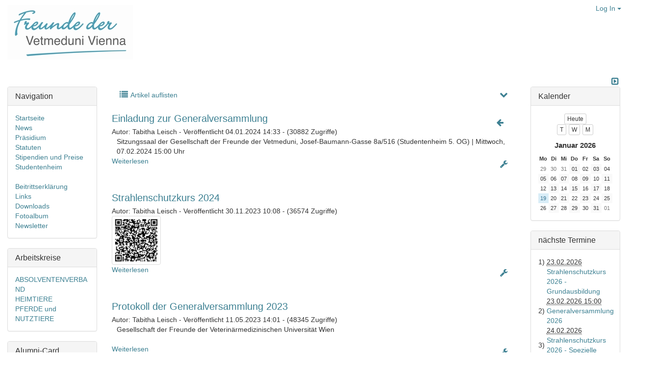

--- FILE ---
content_type: text/html; charset=utf-8
request_url: https://freunde-der-vuw.at/tiki/tiki-view_articles.php?topic=1&offset=10
body_size: 13844
content:
<!DOCTYPE html>
<html lang="de">
<head>
	<!--Latest IE Compatibility-->
<meta http-equiv="X-UA-Compatible" content="IE=Edge">
<meta http-equiv="Content-Type" content="text/html; charset=utf-8">
<meta name="generator" content="Tiki Wiki CMS Groupware - https://tiki.org">

<meta content="http://freunde-der-vuw.at/tiki/" name="twitter:domain"> 

	


	
	<meta name="description" content="Gesellschaft der Freunde der VUW" property="og:description">
	<meta name="twitter:description" content="Gesellschaft der Freunde der VUW">

<meta content="Gesellschaft der Freunde der VUW" property="og:site_name">
<meta content="Gesellschaft der Freunde der VUW" name="twitter:site">



<title>Gesellschaft der Freunde der VUW | View Articles</title>


<meta property="og:title" content="Gesellschaft der Freunde der VUW | View Articles">

<meta name="twitter:title" content="Gesellschaft der Freunde der VUW | View Articles">

			<meta content="website" property="og:type">
	

<meta name="twitter:card" content="summary">

						

	<link rel="alternate" type="application/rss+xml" title='Gesellschaft der Freund der VUW - News' href="tiki-articles_rss.php?ver=5">
	<link rel="alternate" type="application/rss+xml" title='Gesellschaft der Freund der VUW - Termine' href="tiki-calendars_rss.php?ver=5">
<!--[if lt IE 9]>
	<script src="vendor_bundled/vendor/afarkas/html5shiv/dist/html5shiv.min.js" type="text/javascript"></script>
<![endif]-->
		
<link rel="icon" href="themes/default/favicons/favicon-16x16.png" sizes="16x16" type="image/png">
<link rel="stylesheet" href="themes/base_files/css/tiki_base.css" type="text/css">
<link rel="stylesheet" href="vendor_bundled/vendor/fortawesome/font-awesome/css/font-awesome.min.css" type="text/css">
<link rel="stylesheet" href="themes/default/css/default.css" type="text/css">
<link rel="stylesheet" href="lib/openlayers/theme/default/style.css" type="text/css">
<link rel="stylesheet" href="vendor_bundled/vendor/components/jqueryui/themes/flick/jquery-ui.css" type="text/css">
<link rel="stylesheet" href="vendor_bundled/vendor/jquery/jquery-timepicker-addon/dist/jquery-ui-timepicker-addon.css" type="text/css">
<link rel="stylesheet" href="vendor_bundled/vendor/jquery/plugins/colorbox/example1/colorbox.css" type="text/css">
<link rel="stylesheet" href="vendor_bundled/vendor/jquery/plugins/treetable/css/jquery.treetable.css" type="text/css">
<link rel="stylesheet" href="themes/base_files/feature_css/calendar.css" type="text/css" media="screen">
<link rel="stylesheet" href="themes/base_files/feature_css/calendar-print.css" type="text/css" media="print">
<style type="text/css"><!--
/* css 0 */
.ui-autocomplete-loading { background: white url("img/spinner.gif") right center no-repeat; }
-->
</style>
<!--[if IE 8]>
<link rel="stylesheet" href="themes/base_files/feature_css/ie8.css" type="text/css">
<![endif]-->
<!--[if IE 9]>
<link rel="stylesheet" href="themes/base_files/feature_css/ie9.css" type="text/css">
<![endif]-->
	

	<meta name="viewport" content="width=device-width, initial-scale=1.0">
</head>
<body class=" tiki  tiki-view_articles tiki_cms layout_basic de">







	<div id="ajaxLoading">Lade...</div>
<div id="ajaxLoadingBG">&nbsp;</div>
<div id="ajaxDebug"></div>


<div class="container">
	<div class="page-header" id="page-header">
		<div class="content clearfix modules row top_modules" id="top_modules">
	


			<div id="module_10" style=""
				 class="module box-logo">
				<div id="mod-logotop1">
										<div  style="background-color: transparent;"  class="pull-left sitelogo"><a href="./" title="Gesellschaft der Freunde der VUW"><img src="./../tikifiles/img/logo.jpg" alt="Site Logo der Gesellschaft der Freunde der VUW" style="max-width: 100%; height: auto"></a></div>
													
					</div>
</div>







			<div id="module_11" style=""
				 class="module box-login_box">
				<div id="mod-login_boxtop2">
										
									<div class="siteloginbar_popup dropdown btn-group pull-right">
				<button type="button" class="btn btn-link dropdown-toggle" data-toggle="dropdown">
					Log In
					<span class="caret"></span>
				</button>
				<div class="siteloginbar_poppedup dropdown-menu pull-right modal-sm"><div class="panel-body">
							
		<form name="loginbox" class="form" id="loginbox-1" action="https://freunde-der-vuw.at/tiki/tiki-login.php"
				method="post" 
						>
		

								<div class="user form-group clearfix">
						<label for="login-user_1">
																				Benutzername
										:
							</label>
								<input class="form-control" type="text" name="user" id="login-user_1" />
				
					</div>
		<div class="pass form-group clearfix">
			<label for="login-pass_1">Passwort:</label>
			<input onkeypress="capLock(event, this)" type="password" name="pass" class="form-control" id="login-pass_1">
			<div class="divCapson" style="display:none;">
				<span class="icon icon-error fa fa-exclamation-circle fa-fw " style="vertical-align:middle;"  ></span> CapsLock ist aktiviert.
			</div>
		</div>
				<div class="form-group text-center">
			<button class="btn btn-primary button submit" type="submit" name="login">Log In <!--i class="fa fa-arrow-circle-right"></i--></button>
		</div>
					<div >
				<div ><ul class="list-unstyled nav"><li class="pass"><a href="tiki-remind_password.php" title="Klicke hier, wenn Du Dein Passwort vergessen hast">Ich habe mein Passwort vergessen</a></li></ul></div>
			</div>
								
		<input type="hidden" name="stay_in_ssl_mode_present" value="y" />
					<input type="hidden" name="stay_in_ssl_mode" value="y" />
		
				<div class="social-buttons">
								</div>
		</form></div></div></div>
				
													
					</div>
</div>



</div>
		<div class="topbar row" id="topbar">
			<div class="content clearfix modules" id="topbar_modules">
	 

</div>
		</div>
	</div>

	<div class="row row-middle" id="row-middle">
												<div class="col-md-6 text-right side-col-toggle col-md-offset-6">
										<a class='toggle_zone right' title="Toggle right modules" href="#"  ><span class="icon icon-toggle-right fa fa-toggle-right fa-fw "   ></span></a>
				</div>
						<div class="col-md-8 col-md-push-2 col1" id="col1">
								
<div id="tikifeedback">
	</div>

				
				
	<!-- Legacy template, no support for title block -->

				
				
					<div class="t_navbar margin-bottom-md">
													<a class="btn btn-link " data-role="button" data-inline="true"  title="Artikel auflisten" href="/tiki/tiki-list_articles.php"><span class="icon icon-list fa fa-list fa-fw "   ></span> Artikel auflisten</a>
			
																<div class="btn-group pull-right">
								<a class="btn btn-link" data-toggle="dropdown" data-hover="dropdown" href="#">
					<span class="icon icon-menu-extra fa fa-chevron-down fa-fw "   ></span>
				</a>
				<ul class="dropdown-menu dropdown-menu-right">
					<li class="dropdown-title">
						Monitoring
					</li>
					<li class="divider"></li>
					<li>
													<a title="
							"  href="/tiki/tiki-view_articles.php?topic=1&amp;offset=10&amp;watch_event=article_%2A&amp;watch_object=%2A&amp;watch_action=add" ><span class="icon icon-watch fa fa-eye fa-fw "   ></span> Monitor articles</a>
											</li>
					<li>
											</li>
				</ul>
							</div>
		</div>
	
						<article class="clearfix article media media-overflow-visible article0">
						
			<header class="articletitle clearfix">
				<h2>
					<a href="tiki-read_article.php?articleId=134" class="" data-type="article" data-object="134">Einladung zur Generalversammlung</a>
				</h2>
													<span class="titleb">
																					<span class="author">
									Autor: Tabitha Leisch
								</span>
																						-
																										<span class="pubdate">
								Veröffentlicht  04.01.2024 14:33
							</span>
															-
																																<span class="reads">
								(30882 Zugriffe)
							</span>
																	</span><br>
															</header>

			
			<div class="articleheading">
				<div class="media-left">
																																	</div>
				<div class="articleheadingtext media-body">Sitzungssaal der Gesellschaft der Freunde der Vetmeduni, Josef-Baumann-Gasse 8a/516 (Studentenheim 5. OG) | Mittwoch, 07.02.2024 15:00 Uhr<br /></div>
			</div>
					
			<div class="articletrailer">
								<ul class="list-inline pull-left">
											
							<li class="status"> 
								<a href="tiki-read_article.php?articleId=134" class="more">Weiterlesen</a>
							</li>
																												</ul>
													<div class="btn-group actions pull-right dropup">
												<a class="btn btn-link" data-toggle="dropdown" data-hover="dropdown" href="#">
							<span class="icon icon-wrench fa fa-wrench fa-fw "   ></span>
						</a>
						<ul class="dropdown-menu dropdown-menu-right">
							<li class="dropdown-title">
								Actions for Einladung zur Generalversammlung
							</li>
							<li class="divider"></li>
																						<li>
									<a href="tiki-print_article.php?articleId=134">
										<span class="icon icon-print fa fa-print fa-fw "   ></span> Drucken
									</a>
								</li>
																				</ul>
					</div>
							</div>

		</article>
							<article class="clearfix article media media-overflow-visible article1">
						
			<header class="articletitle clearfix">
				<h2>
					<a href="tiki-read_article.php?articleId=133" class="" data-type="article" data-object="133">Strahlenschutzkurs 2024</a>
				</h2>
													<span class="titleb">
																					<span class="author">
									Autor: Tabitha Leisch
								</span>
																						-
																										<span class="pubdate">
								Veröffentlicht  30.11.2023 10:08
							</span>
															-
																																<span class="reads">
								(36574 Zugriffe)
							</span>
																	</span><br>
															</header>

			
			<div class="articleheading">
				<div class="media-left">
																										<a
									href="tiki-read_article.php?articleId=133" 									title="News">
																		<img class="img-thumbnail media-object article-image custom-image"
										alt="News"
										src="article_image.php?image_type=article&amp;id=133&amp;width=100&amp;cache=y"style="max-height:100px;">
								</a>
																						</div>
				<div class="articleheadingtext media-body"></div>
			</div>
					
			<div class="articletrailer">
								<ul class="list-inline pull-left">
											
							<li class="status"> 
								<a href="tiki-read_article.php?articleId=133" class="more">Weiterlesen</a>
							</li>
																												</ul>
													<div class="btn-group actions pull-right dropup">
												<a class="btn btn-link" data-toggle="dropdown" data-hover="dropdown" href="#">
							<span class="icon icon-wrench fa fa-wrench fa-fw "   ></span>
						</a>
						<ul class="dropdown-menu dropdown-menu-right">
							<li class="dropdown-title">
								Actions for Strahlenschutzkurs 2024
							</li>
							<li class="divider"></li>
																						<li>
									<a href="tiki-print_article.php?articleId=133">
										<span class="icon icon-print fa fa-print fa-fw "   ></span> Drucken
									</a>
								</li>
																				</ul>
					</div>
							</div>

		</article>
							<article class="clearfix article media media-overflow-visible article2">
						
			<header class="articletitle clearfix">
				<h2>
					<a href="tiki-read_article.php?articleId=132" class="" data-type="article" data-object="132">Protokoll der Generalversammlung 2023</a>
				</h2>
													<span class="titleb">
																					<span class="author">
									Autor: Tabitha Leisch
								</span>
																						-
																										<span class="pubdate">
								Veröffentlicht  11.05.2023 14:01
							</span>
															-
																																<span class="reads">
								(48345 Zugriffe)
							</span>
																	</span><br>
															</header>

			
			<div class="articleheading">
				<div class="media-left">
																																	</div>
				<div class="articleheadingtext media-body">Gesellschaft der Freunde der Veterinärmedizinischen Universität Wien<br />
<br /></div>
			</div>
					
			<div class="articletrailer">
								<ul class="list-inline pull-left">
											
							<li class="status"> 
								<a href="tiki-read_article.php?articleId=132" class="more">Weiterlesen</a>
							</li>
																												</ul>
													<div class="btn-group actions pull-right dropup">
												<a class="btn btn-link" data-toggle="dropdown" data-hover="dropdown" href="#">
							<span class="icon icon-wrench fa fa-wrench fa-fw "   ></span>
						</a>
						<ul class="dropdown-menu dropdown-menu-right">
							<li class="dropdown-title">
								Actions for Protokoll der Generalversammlung 2023
							</li>
							<li class="divider"></li>
																						<li>
									<a href="tiki-print_article.php?articleId=132">
										<span class="icon icon-print fa fa-print fa-fw "   ></span> Drucken
									</a>
								</li>
																				</ul>
					</div>
							</div>

		</article>
							<article class="clearfix article media media-overflow-visible article3">
						
			<header class="articletitle clearfix">
				<h2>
					<a href="tiki-read_article.php?articleId=131" class="" data-type="article" data-object="131">Hausapotheke</a>
				</h2>
													<span class="titleb">
																					<span class="author">
									Autor: Tabitha Leisch
								</span>
																						-
																										<span class="pubdate">
								Veröffentlicht  09.05.2023 11:32
							</span>
															-
																																<span class="reads">
								(204447 Zugriffe)
							</span>
																	</span><br>
															</header>

			
			<div class="articleheading">
				<div class="media-left">
																																	</div>
				<div class="articleheadingtext media-body">HAPO Weiterbildung 2023<br /></div>
			</div>
					
			<div class="articletrailer">
								<ul class="list-inline pull-left">
											
							<li class="status"> 
								<a href="tiki-read_article.php?articleId=131" class="more">Weiterlesen</a>
							</li>
																												</ul>
													<div class="btn-group actions pull-right dropup">
												<a class="btn btn-link" data-toggle="dropdown" data-hover="dropdown" href="#">
							<span class="icon icon-wrench fa fa-wrench fa-fw "   ></span>
						</a>
						<ul class="dropdown-menu dropdown-menu-right">
							<li class="dropdown-title">
								Actions for Hausapotheke
							</li>
							<li class="divider"></li>
																						<li>
									<a href="tiki-print_article.php?articleId=131">
										<span class="icon icon-print fa fa-print fa-fw "   ></span> Drucken
									</a>
								</li>
																				</ul>
					</div>
							</div>

		</article>
							<article class="clearfix article media media-overflow-visible article4">
						
			<header class="articletitle clearfix">
				<h2>
					<a href="tiki-read_article.php?articleId=130" class="" data-type="article" data-object="130">Einladung Sonderausstellung &quot;LOOK&quot;</a>
				</h2>
													<span class="titleb">
																					<span class="author">
									Autor: Tabitha Leisch
								</span>
																						-
																										<span class="pubdate">
								Veröffentlicht  20.02.2023 15:21
							</span>
															-
																																<span class="reads">
								(65174 Zugriffe)
							</span>
																	</span><br>
															</header>

			
			<div class="articleheading">
				<div class="media-left">
																										<a
									href="tiki-read_article.php?articleId=130" 									title="News">
																		<img class="img-thumbnail media-object article-image custom-image"
										alt="News"
										src="article_image.php?image_type=article&amp;id=130&amp;cache=y"style="max-height:200px;">
								</a>
																						</div>
				<div class="articleheadingtext media-body">Heidi Horten Collection | Mittwoch, 22.03.2023 17.00<br /></div>
			</div>
					
			<div class="articletrailer">
								<ul class="list-inline pull-left">
											
							<li class="status"> 
								<a href="tiki-read_article.php?articleId=130" class="more">Weiterlesen</a>
							</li>
																												</ul>
													<div class="btn-group actions pull-right dropup">
												<a class="btn btn-link" data-toggle="dropdown" data-hover="dropdown" href="#">
							<span class="icon icon-wrench fa fa-wrench fa-fw "   ></span>
						</a>
						<ul class="dropdown-menu dropdown-menu-right">
							<li class="dropdown-title">
								Actions for Einladung Sonderausstellung "LOOK"
							</li>
							<li class="divider"></li>
																						<li>
									<a href="tiki-print_article.php?articleId=130">
										<span class="icon icon-print fa fa-print fa-fw "   ></span> Drucken
									</a>
								</li>
																				</ul>
					</div>
							</div>

		</article>
							<article class="clearfix article media media-overflow-visible article5">
						
			<header class="articletitle clearfix">
				<h2>
					<a href="tiki-read_article.php?articleId=129" class="" data-type="article" data-object="129">Strahlenschutzkurs 2023</a>
				</h2>
													<span class="titleb">
																					<span class="author">
									Autor: Tabitha Leisch
								</span>
																						-
																										<span class="pubdate">
								Veröffentlicht  17.02.2023 09:43
							</span>
															-
																																<span class="reads">
								(52326 Zugriffe)
							</span>
																	</span><br>
															</header>

			
			<div class="articleheading">
				<div class="media-left">
																																	</div>
				<div class="articleheadingtext media-body">Im Juli 2023 wird ein Prägradualer Strahlenschutzkurzs abgehalten. Näheres entnehmen Sie bitte beigefügtem PDF. Wir freuen uns auf Ihre Anmeldung!<br /></div>
			</div>
					
			<div class="articletrailer">
								<ul class="list-inline pull-left">
											
							<li class="status"> 
								<a href="tiki-read_article.php?articleId=129" class="more">Weiterlesen</a>
							</li>
																												</ul>
													<div class="btn-group actions pull-right dropup">
												<a class="btn btn-link" data-toggle="dropdown" data-hover="dropdown" href="#">
							<span class="icon icon-wrench fa fa-wrench fa-fw "   ></span>
						</a>
						<ul class="dropdown-menu dropdown-menu-right">
							<li class="dropdown-title">
								Actions for Strahlenschutzkurs 2023
							</li>
							<li class="divider"></li>
																						<li>
									<a href="tiki-print_article.php?articleId=129">
										<span class="icon icon-print fa fa-print fa-fw "   ></span> Drucken
									</a>
								</li>
																				</ul>
					</div>
							</div>

		</article>
							<article class="clearfix article media media-overflow-visible article6">
						
			<header class="articletitle clearfix">
				<h2>
					<a href="tiki-read_article.php?articleId=128" class="" data-type="article" data-object="128">Einladung zur Generalversammlung</a>
				</h2>
													<span class="titleb">
																					<span class="author">
									Autor: Tabitha Leisch
								</span>
																						-
																										<span class="pubdate">
								Veröffentlicht  12.01.2023 16:50
							</span>
															-
																																<span class="reads">
								(54257 Zugriffe)
							</span>
																	</span><br>
															</header>

			
			<div class="articleheading">
				<div class="media-left">
																																	</div>
				<div class="articleheadingtext media-body">Panoramasaal der Vetmeduni, Veterinärplatz 1, 1210 Wien | Donnerstag, 02.02.2023 14.00<br /></div>
			</div>
					
			<div class="articletrailer">
								<ul class="list-inline pull-left">
											
							<li class="status"> 
								<a href="tiki-read_article.php?articleId=128" class="more">Weiterlesen</a>
							</li>
																												</ul>
													<div class="btn-group actions pull-right dropup">
												<a class="btn btn-link" data-toggle="dropdown" data-hover="dropdown" href="#">
							<span class="icon icon-wrench fa fa-wrench fa-fw "   ></span>
						</a>
						<ul class="dropdown-menu dropdown-menu-right">
							<li class="dropdown-title">
								Actions for Einladung zur Generalversammlung
							</li>
							<li class="divider"></li>
																						<li>
									<a href="tiki-print_article.php?articleId=128">
										<span class="icon icon-print fa fa-print fa-fw "   ></span> Drucken
									</a>
								</li>
																				</ul>
					</div>
							</div>

		</article>
							<article class="clearfix article media media-overflow-visible article7">
						
			<header class="articletitle clearfix">
				<h2>
					<a href="tiki-read_article.php?articleId=127" class="" data-type="article" data-object="127">Einladung Führung „MAK Design Lab“</a>
				</h2>
													<span class="titleb">
																					<span class="author">
									Autor: Tabitha Leisch
								</span>
																						-
																										<span class="pubdate">
								Veröffentlicht  14.12.2022 14:33
							</span>
															-
																																<span class="reads">
								(57334 Zugriffe)
							</span>
																	</span><br>
															</header>

			
			<div class="articleheading">
				<div >
																										<a
									href="tiki-read_article.php?articleId=127"  style="margin-right:20px; float:left;"									title="News">
																		<img class="img-thumbnail media-object article-image custom-image"
										alt="News"
										src="article_image.php?image_type=article&amp;id=127&amp;cache=y"style="max-height:200px;">
								</a>
																						</div>
				<div class="articleheadingtext">Museum für angewandte Kunst | Dienstag, 14.02.2023 18.30<br /></div>
			</div>
					
			<div class="articletrailer">
								<ul class="list-inline pull-left">
											
							<li class="status"> 
								<a href="tiki-read_article.php?articleId=127" class="more">Weiterlesen</a>
							</li>
																												</ul>
													<div class="btn-group actions pull-right dropup">
												<a class="btn btn-link" data-toggle="dropdown" data-hover="dropdown" href="#">
							<span class="icon icon-wrench fa fa-wrench fa-fw "   ></span>
						</a>
						<ul class="dropdown-menu dropdown-menu-right">
							<li class="dropdown-title">
								Actions for Einladung Führung „MAK Design Lab“
							</li>
							<li class="divider"></li>
																						<li>
									<a href="tiki-print_article.php?articleId=127">
										<span class="icon icon-print fa fa-print fa-fw "   ></span> Drucken
									</a>
								</li>
																				</ul>
					</div>
							</div>

		</article>
							<article class="clearfix article media media-overflow-visible article8">
						
			<header class="articletitle clearfix">
				<h2>
					<a href="tiki-read_article.php?articleId=126" class="" data-type="article" data-object="126">Einladung Sonderausstellung &quot;LOOK&quot;</a>
				</h2>
													<span class="titleb">
																					<span class="author">
									Autor: Tabitha Leisch
								</span>
																						-
																										<span class="pubdate">
								Veröffentlicht  05.12.2022 18:30
							</span>
															-
																																<span class="reads">
								(71534 Zugriffe)
							</span>
																	</span><br>
															</header>

			
			<div class="articleheading">
				<div >
																										<a
									href="tiki-read_article.php?articleId=126"  style="margin-right:20px; float:left;"									title="News">
																		<img class="img-thumbnail media-object article-image custom-image"
										alt="News"
										src="article_image.php?image_type=article&amp;id=126&amp;cache=y"style="max-height:200px;">
								</a>
																						</div>
				<div class="articleheadingtext">Heidi Horten Collection | Mittwoch, 11.01.2023 17.30<br /></div>
			</div>
					
			<div class="articletrailer">
								<ul class="list-inline pull-left">
											
							<li class="status"> 
								<a href="tiki-read_article.php?articleId=126" class="more">Weiterlesen</a>
							</li>
																												</ul>
													<div class="btn-group actions pull-right dropup">
												<a class="btn btn-link" data-toggle="dropdown" data-hover="dropdown" href="#">
							<span class="icon icon-wrench fa fa-wrench fa-fw "   ></span>
						</a>
						<ul class="dropdown-menu dropdown-menu-right">
							<li class="dropdown-title">
								Actions for Einladung Sonderausstellung "LOOK"
							</li>
							<li class="divider"></li>
																						<li>
									<a href="tiki-print_article.php?articleId=126">
										<span class="icon icon-print fa fa-print fa-fw "   ></span> Drucken
									</a>
								</li>
																				</ul>
					</div>
							</div>

		</article>
							<article class="clearfix article media media-overflow-visible article9">
						
			<header class="articletitle clearfix">
				<h2>
					<a href="tiki-read_article.php?articleId=125" class="" data-type="article" data-object="125">Strahlenschutzkurs 2022</a>
				</h2>
													<span class="titleb">
																					<span class="author">
									Autor: Tabitha Leisch
								</span>
																						-
																										<span class="pubdate">
								Veröffentlicht  04.03.2022 09:45
							</span>
															-
																																<span class="reads">
								(53596 Zugriffe)
							</span>
																	</span><br>
															</header>

			
			<div class="articleheading">
				<div class="media-left">
																																	</div>
				<div class="articleheadingtext media-body">Im Juli 2022 wird ein Prägradualer Strahlenschutzkurzs abgehalten. Näheres entnehmen Sie bitte beigefügtem PDF. Wir freuen uns auf Ihre Anmeldung!<br /></div>
			</div>
					
			<div class="articletrailer">
								<ul class="list-inline pull-left">
											
							<li class="status"> 
								<a href="tiki-read_article.php?articleId=125" class="more">Weiterlesen</a>
							</li>
																												</ul>
													<div class="btn-group actions pull-right dropup">
												<a class="btn btn-link" data-toggle="dropdown" data-hover="dropdown" href="#">
							<span class="icon icon-wrench fa fa-wrench fa-fw "   ></span>
						</a>
						<ul class="dropdown-menu dropdown-menu-right">
							<li class="dropdown-title">
								Actions for Strahlenschutzkurs 2022
							</li>
							<li class="divider"></li>
																						<li>
									<a href="tiki-print_article.php?articleId=125">
										<span class="icon icon-print fa fa-print fa-fw "   ></span> Drucken
									</a>
								</li>
																				</ul>
					</div>
							</div>

		</article>
	
		
	<ul class="pagination"><li><a class="prevnext prev"  href="/tiki/tiki-view_articles.php?topic=1&amp;offset=0" >«</a></li><li><a class="prevnext"  href="/tiki/tiki-view_articles.php?topic=1&amp;offset=0" >1</a></li><li class="active"><span>2 <span class="sr-only">(aktuell)</span></span></li><li><a class="prevnext"  href="/tiki/tiki-view_articles.php?topic=1&amp;offset=20" >3</a></li><li><a class="prevnext"  href="/tiki/tiki-view_articles.php?topic=1&amp;offset=30" >4</a></li><li class="disabled"><span>…</span><li><a class="prevnext"  href="/tiki/tiki-view_articles.php?topic=1&amp;offset=90" >10</a></li><li><a class="prevnext next"  href="/tiki/tiki-view_articles.php?topic=1&amp;offset=20" >»</a></li></ul>


							</div>
			<div class="col-md-2 col-md-pull-8" id="col2">
				<div class="content clearfix modules" id="left_modules">
		


<div id="module_4"
	class="panel panel-default box-menupage module">
			<div class="panel-heading">
							<h3 class="panel-title clearfix">
											<span class="moduletitle">Navigation</span>
														</h3>
					</div>
			<div id="mod-menupageleft1"
			 style="display: block;"
			 class="clearfix panel-body">
								
			<a href="tiki-index.php?page=Gesellschaft+der+Freunde+der+VUW" title="Gesellschaft der Freunde der VUW" class="wiki wiki_page">Startseite</a><br />
<a class="wiki"  href="tiki-view_articles.php?topic=1" rel="">News</a><br />
<a href="tiki-index.php?page=Das+Pr%C3%A4sidium+der+Gesellschaft+der+Freunde+der+VUW" title="Das Präsidium der Gesellschaft der Freunde der VUW" class="wiki wiki_page">Präsidium</a><br />
<a href="tiki-index.php?page=Die+Statuten+der+Gesellschaft+der+Freunde+der+VUW" title="Die Statuten der Gesellschaft der Freunde der VUW" class="wiki wiki_page">Statuten</a><br />
<a href="tiki-index.php?page=Stipendien+und+Preise" title="Stipendien und Preise" class="wiki wiki_page">Stipendien und Preise</a><br />
<a href="tiki-index.php?page=Studenten-Apartmenthaus+VetMed" title="Studenten-Apartmenthaus VetMed" class="wiki wiki_page">Studentenheim</a><br />
<br />
<a href="tiki-index.php?page=Beitrittserkl%C3%A4rung" title="Beitrittserklärung" class="wiki wiki_page">Beitrittserklärung</a><br />
<a class="wiki"  href="tiki-directory_browse.php" rel="">Links</a><br />
<a class="wiki"  href="tiki-list_file_gallery.php?galleryId=2" rel="">Downloads</a><br />
<a class="wiki"  href="tiki-list_file_gallery.php?view=browse&amp;galleryId=4" rel="">Fotoalbum</a><br />
<a class="wiki"  href="tiki-newsletters.php" rel="">Newsletter</a><br />
		
														</div>
				
							</div>
			

	


<div id="module_9"
	class="panel panel-default box-menupage module">
			<div class="panel-heading">
							<h3 class="panel-title clearfix">
											<span class="moduletitle">Arbeitskreise</span>
														</h3>
					</div>
			<div id="mod-menupageleft2"
			 style="display: block;"
			 class="clearfix panel-body">
								
			<a class="wiki"  href="tiki-index.php?page_id=30" rel=""> ABSOLVENTENVERBAND</a><br />
<a class="wiki"  href="tiki-index.php?page_id=32" rel=""> HEIMTIERE</a><br />
<a class="wiki"  href="tiki-index.php?page_id=33" rel=""> PFERDE und NUTZTIERE</a><br />
		
														</div>
				
							</div>
			

	


<div id="module_17"
	class="panel panel-default box-menupage module">
			<div class="panel-heading">
							<h3 class="panel-title clearfix">
											<span class="moduletitle">Alumni-Card</span>
														</h3>
					</div>
			<div id="mod-menupageleft4"
			 style="display: block;"
			 class="clearfix panel-body">
								
			<div style="display: inline-block; display:block; margin-left:auto; margin-right:auto; max-width: 100%; width:162px; height:103px">	<a href="tiki-index.php?page=Alumni-Card" class="internal" >		<img src="tiki-download_file.php?fileId=202&display&x=160&y=101"  width="160" height="101" style="display:block; margin-left:auto; margin-right:auto;border:1px solid darkgray;" alt="AlumniCard.jpg" class="regImage pluginImg202 img-responsive" />	</a></div><br />
		
														</div>
				
							</div>
			


</div>
			</div>
			<div class="col-md-2" id="col3">
				<div class="content clearfix modules" id="right_modules">
		


<div id="module_2"
	class="panel panel-default box-calendar_new module">
			<div class="panel-heading">
							<h3 class="panel-title clearfix">
											<span class="moduletitle">Kalender</span>
														</h3>
					</div>
			<div id="mod-calendar_newright1"
			 style="display: block;"
			 class="clearfix panel-body">
								
					<div class="clearfix tabrow" style="padding: 0"><div class="viewmode clearfix"><a class="btn btn-xs btn-default calbuttonoff margin-bottom-sm" data-role="button" data-inline="true"   href="/tiki/tiki-view_articles.php?topic=1&amp;offset=10&amp;viewmode=day&amp;focus=1768813783&amp;todate=1768813783" >Heute</a><br><div><div style="display:inline-block; padding-right: 6px; position: relative; bottom: 20px; right: 100px"><a class="tips" href="tiki-view_articles.php?topic=1&amp;offset=10&amp;todate=1766098800" title=":Previous month"><span class="icon icon-previous fa fa-arrow-left fa-fw "   ></span></a></div><div class="btn-toolbar" style="display:inline-block;" role="toolbar" aria-label="..."><a class="btn btn-xs btn-default tips " data-role="button" data-inline="true"  title=":Tag" href="/tiki/tiki-view_articles.php?topic=1&amp;offset=10&amp;viewmode=day">T</a><a class="btn btn-xs btn-default tips " data-role="button" data-inline="true"  title=":Woche" href="/tiki/tiki-view_articles.php?topic=1&amp;offset=10&amp;viewmode=week">W</a><a class="btn btn-xs btn-default tips buttonon" data-role="button" data-inline="true"  title=":Monat" href="/tiki/tiki-view_articles.php?topic=1&amp;offset=10&amp;viewmode=month">M</a></div><div style="display:inline-block; padding-left: 6px; position: relative; bottom: 20px; left: 100px"><a class="tips" href="tiki-view_articles.php?topic=1&amp;offset=10&amp;todate=1771455600" title=":Next month"><span class="icon icon-next fa fa-arrow-right fa-fw "   ></span></a></div></div>
		</div>
	</div>
	

	<div class="calnavigation">

		
									Januar 2026
					

			</div>



			<table class="caltable" style="text-align:center;">
				<tr>
											<th class="days" style="width:14%">Mo</th>
											<th class="days" style="width:14%">Di</th>
											<th class="days" style="width:14%">Mi</th>
											<th class="days" style="width:14%">Do</th>
											<th class="days" style="width:14%">Fr</th>
											<th class="days" style="width:14%">Sa</th>
											<th class="days" style="width:14%">So</th>
									</tr>
				
									<tr>
																																																																																									
															
														<td class="text-muted" style="font-size:0.8em; width=14%">
																																											29
																								</td>
																																																																																									
															
														<td class="text-muted" style="font-size:0.8em; width=14%">
																																											30
																								</td>
																																																																																									
															
														<td class="text-muted" style="font-size:0.8em; width=14%">
																																											31
																								</td>
																																																																																									
															
														<td class="even" style="font-size:0.8em; width=14%">
																																											01
																								</td>
																																																																																									
															
														<td class="odd" style="font-size:0.8em; width=14%">
																																											02
																								</td>
																																																																																									
															
														<td class="even" style="font-size:0.8em; width=14%">
																																											03
																								</td>
																																																																																									
															
														<td class="odd" style="font-size:0.8em; width=14%">
																																											04
																								</td>
											</tr>
									<tr>
																																																																																									
															
														<td class="even" style="font-size:0.8em; width=14%">
																																											05
																								</td>
																																																																																									
															
														<td class="odd" style="font-size:0.8em; width=14%">
																																											06
																								</td>
																																																																																									
															
														<td class="even" style="font-size:0.8em; width=14%">
																																											07
																								</td>
																																																																																									
															
														<td class="odd" style="font-size:0.8em; width=14%">
																																											08
																								</td>
																																																																																									
															
														<td class="even" style="font-size:0.8em; width=14%">
																																											09
																								</td>
																																																																																									
															
														<td class="odd" style="font-size:0.8em; width=14%">
																																											10
																								</td>
																																																																																									
															
														<td class="even" style="font-size:0.8em; width=14%">
																																											11
																								</td>
											</tr>
									<tr>
																																																																																									
															
														<td class="odd" style="font-size:0.8em; width=14%">
																																											12
																								</td>
																																																																																									
															
														<td class="even" style="font-size:0.8em; width=14%">
																																											13
																								</td>
																																																																																									
															
														<td class="odd" style="font-size:0.8em; width=14%">
																																											14
																								</td>
																																																																																									
															
														<td class="even" style="font-size:0.8em; width=14%">
																																											15
																								</td>
																																																																																									
															
														<td class="odd" style="font-size:0.8em; width=14%">
																																											16
																								</td>
																																																																																									
															
														<td class="even" style="font-size:0.8em; width=14%">
																																											17
																								</td>
																																																																																									
															
														<td class="odd" style="font-size:0.8em; width=14%">
																																											18
																								</td>
											</tr>
									<tr>
																																																																																									
															
														<td class="calhighlight calborder" style="font-size:0.8em; width=14%">
																																											19
																								</td>
																																																																																									
															
														<td class="odd" style="font-size:0.8em; width=14%">
																																											20
																								</td>
																																																																																									
															
														<td class="even" style="font-size:0.8em; width=14%">
																																											21
																								</td>
																																																																																									
															
														<td class="odd" style="font-size:0.8em; width=14%">
																																											22
																								</td>
																																																																																									
															
														<td class="even" style="font-size:0.8em; width=14%">
																																											23
																								</td>
																																																																																									
															
														<td class="odd" style="font-size:0.8em; width=14%">
																																											24
																								</td>
																																																																																									
															
														<td class="even" style="font-size:0.8em; width=14%">
																																											25
																								</td>
											</tr>
									<tr>
																																																																																									
															
														<td class="odd" style="font-size:0.8em; width=14%">
																																											26
																								</td>
																																																																																									
															
														<td class="even" style="font-size:0.8em; width=14%">
																																											27
																								</td>
																																																																																									
															
														<td class="odd" style="font-size:0.8em; width=14%">
																																											28
																								</td>
																																																																																									
															
														<td class="even" style="font-size:0.8em; width=14%">
																																											29
																								</td>
																																																																																									
															
														<td class="odd" style="font-size:0.8em; width=14%">
																																											30
																								</td>
																																																																																									
															
														<td class="even" style="font-size:0.8em; width=14%">
																																											31
																								</td>
																																																																																									
															
														<td class="text-muted" style="font-size:0.8em; width=14%">
																																											01
																								</td>
											</tr>
							</table>
					
														</div>
				
							</div>
			




<div id="module_3"
	class="panel panel-default box-upcoming_events module">
			<div class="panel-heading">
							<h3 class="panel-title clearfix">
											<span class="moduletitle">nächste Termine</span>
														</h3>
					</div>
			<div id="mod-upcoming_eventsright2"
			 style="display: block;"
			 class="clearfix panel-body">
								

				<table border="0" cellpadding="0" cellspacing="0">
								
			
	<tr>

					<td class="module">1)&nbsp;</td>
			
		<td class="module vevent">

						<abbr class="dtstart" title="2026-02-23T11:14:00+01:00">23.02.2026</abbr>
						<br>

			<a class="linkmodule summary"
				href="tiki-calendar_edit_item.php?viewcalitemId=135"
				title=" 15.12.2025 11:18, von conmedadmin"
							>
									Strahlenschutzkurs 2026 - Grundausbildung
							</a>

			
			
								
					</td>
	</tr>
			
	<tr>

					<td class="module">2)&nbsp;</td>
			
		<td class="module vevent">

						<abbr class="dtstart" title="2026-02-23T15:00:00+01:00">23.02.2026 15:00</abbr>
										<br>

			<a class="linkmodule summary"
				href="tiki-calendar_edit_item.php?viewcalitemId=139"
				title=" 15.01.2026 15:47, von conmedadmin"
							>
									Generalversammlung 2026
							</a>

			
			
								
					</td>
	</tr>
			
	<tr>

					<td class="module">3)&nbsp;</td>
			
		<td class="module vevent">

						<abbr class="dtstart" title="2026-02-24T11:18:00+01:00">24.02.2026</abbr>
						<br>

			<a class="linkmodule summary"
				href="tiki-calendar_edit_item.php?viewcalitemId=136"
				title=" 15.12.2025 11:19, von conmedadmin"
							>
									Strahlenschutzkurs 2026 - Spezielle Ausbildung
							</a>

			
			
								
					</td>
	</tr>
			
	<tr>

					<td class="module">4)&nbsp;</td>
			
		<td class="module vevent">

						<abbr class="dtstart" title="2026-02-26T11:19:00+01:00">26.02.2026</abbr>
						<br>

			<a class="linkmodule summary"
				href="tiki-calendar_edit_item.php?viewcalitemId=137"
				title=" 15.12.2025 11:20, von conmedadmin"
							>
									Strahlenschutzkurs 2026 - Spezielle Ausbildung
							</a>

			
			
								
					</td>
	</tr>
			
	<tr>

					<td class="module">5)&nbsp;</td>
			
		<td class="module vevent">

						<abbr class="dtstart" title="2026-02-27T12:30:00+01:00">27.02.2026 12:30</abbr>
										<br>

			<a class="linkmodule summary"
				href="tiki-calendar_edit_item.php?viewcalitemId=138"
				title=" 15.12.2025 11:21, von conmedadmin"
							>
									Strahlenschutzkurs 2026 - Schriftlicher MCQ Test
							</a>

			
					</td>
	</tr>
			
		</table>


														</div>
				
							</div>
			


</div>
			</div>
			</div>

	<footer class="footer" id="footer">
		<div class="footer_liner">
			<div class="content clearfix modules row row-sidemargins-zero" id="bottom_modules">
	


			<div id="module_16" style=""
				 class="module box-rsslist">
				<div id="mod-rsslistbottom1">
										
	<div id="rss">
									<a class="linkmodule tips" title=":Artikel Feed" href="tiki-articles_rss.php?ver=5">
				<span class="icon icon-rss fa fa-rss fa-fw "   ></span> Artikel
			</a>
															<a class="linkmodule tips" title=":Calendar feed" href="tiki-calendars_rss.php?ver=5">
				<span class="icon icon-rss fa fa-rss fa-fw "   ></span> Kalender
			</a>
					</div>

													
					</div>
</div>




</div>
		</div>
	</footer>
</div>


<div id="bootstrap-modal" class="modal fade footer-modal" tabindex="-1" role="dialog" aria-labelledby="myModalLabel" aria-hidden="true">
	<div class="modal-dialog">
		<div class="modal-content">
			
			<div class="modal-header">
				<h4 class="modal-title" id="myModalLabel"></h4>
			</div>
		</div>
	</div>
</div>
<div id="bootstrap-modal-2" class="modal fade footer-modal" tabindex="-1" role="dialog" aria-labelledby="myModalLabel" aria-hidden="true">
	<div class="modal-dialog">
		<div class="modal-content">
		</div>
	</div>
</div>
<div id="bootstrap-modal-3" class="modal fade footer-modal" tabindex="-1" role="dialog" aria-labelledby="myModalLabel" aria-hidden="true">
	<div class="modal-dialog">
		<div class="modal-content">
		</div>
	</div>
</div>
	
	



<!-- Put JS at the end -->
	
	
<script type="text/javascript" src="vendor_bundled/vendor/components/jquery/jquery.js"></script>
<script type="text/javascript" src="vendor_bundled/vendor/components/jquery-migrate/jquery-migrate.js"></script>
<script type="text/javascript" src="vendor_bundled/vendor/components/jqueryui/jquery-ui.js"></script>
<script type="text/javascript" src="vendor_bundled/vendor/twitter/bootstrap/dist/js/bootstrap.js"></script>
<script type="text/javascript" src="lib/jquery_tiki/tiki-bootstrapmodalfix.js"></script>
<script type="text/javascript" src="lib/jquery_tiki/iconsets.js"></script>
<script type="text/javascript" src="lib/tiki-js.js"></script>
<script type="text/javascript" src="lib/jquery_tiki/tiki-jquery.js"></script>
<script type="text/javascript" src="lib/jquery_tiki/tiki-maps.js"></script>
<script type="text/javascript" src="vendor_bundled/vendor/jquery/plugins/jquery-json/src/jquery.json.js"></script>
<script type="text/javascript" src="lib/jquery_tiki/tiki-ajax_services.js"></script>
<script type="text/javascript" src="lib/ajax/autosave.js"></script>
<script type="text/javascript" src="vendor_bundled/vendor/jquery/jquery-timepicker-addon/dist/jquery-ui-timepicker-addon.js"></script>
<script type="text/javascript" src="vendor_bundled/vendor/jquery/plugins/superfish/dist/js/superfish.js"></script>
<script type="text/javascript" src="vendor_bundled/vendor/jquery/plugins/superfish/dist/js/supersubs.js"></script>
<script type="text/javascript" src="vendor_bundled/vendor/jquery/plugins/superfish/dist/js/hoverIntent.js"></script>
<script type="text/javascript" src="vendor_bundled/vendor/mottie/tablesorter/js/jquery.tablesorter.combined.js"></script>
<script type="text/javascript" src="vendor_bundled/vendor/mottie/tablesorter/js/widgets/widget-pager.js"></script>
<script type="text/javascript" src="vendor_bundled/vendor/mottie/tablesorter/js/widgets/widget-filter-formatter-jui.js"></script>
<script type="text/javascript" src="vendor_bundled/vendor/mottie/tablesorter/js/widgets/widget-grouping.js"></script>
<script type="text/javascript" src="vendor_bundled/vendor/mottie/tablesorter/js/widgets/widget-columnSelector.js"></script>
<script type="text/javascript" src="vendor_bundled/vendor/mottie/tablesorter/js/parsers/parser-input-select.js"></script>
<script type="text/javascript" src="vendor_bundled/vendor/mottie/tablesorter/js/widgets/widget-math.js"></script>
<script type="text/javascript" src="vendor_bundled/vendor/mottie/tablesorter/js/widgets/widget-sort2Hash.js"></script>
<script type="text/javascript" src="lib/jquery_tiki/tablesorter.js"></script>
<script type="text/javascript" src="vendor_bundled/vendor/jquery/plugins/tagcanvas/jquery.tagcanvas.js"></script>
<script type="text/javascript" src="vendor_bundled/vendor/jquery/plugins/colorbox/jquery.colorbox.js"></script>
<script type="text/javascript" src="vendor_bundled/vendor/jquery/plugins/jquery-validation/dist/jquery.validate.js"></script>
<script type="text/javascript" src="lib/validators/validator_tiki.js"></script>
<script type="text/javascript" src="vendor_bundled/vendor/jquery/plugins/async/jquery.async.js"></script>
<script type="text/javascript" src="vendor_bundled/vendor/jquery/plugins/treetable/jquery.treetable.js"></script>
<script type="text/javascript" src="vendor_bundled/vendor/cwspear/bootstrap-hover-dropdown/bootstrap-hover-dropdown.js"></script>
<script type="text/javascript" src="lib/jquery_tiki/files.js"></script>
<script type="text/javascript" src="lib/jquery_tiki/tiki-trackers.js"></script>
<script type="text/javascript" src="lib/jquery_tiki/pluginedit.js"></script>
<script type="text/javascript" src="lang/de/language.js"></script>
<script type="text/javascript" src="lib/captcha/captchalib.js"></script>
	
<script type="text/javascript">
<!--//--><![CDATA[//><!--
// js 0 
tiki_cookie_jar=new Object();
setCookieBrowser('javascript_enabled', 'y', '', new Date(1800349783000));
$.lang = 'de';

// JS Object to hold prefs for jq
var jqueryTiki = {"ui":true,"ui_theme":"flick","tooltips":true,"autocomplete":true,"superfish":true,"reflection":false,"tablesorter":true,"colorbox":true,"cboxCurrent":"{current} \/ {total}","sheet":true,"carousel":false,"validate":true,"zoom":false,"effect":"","effect_direction":"vertical","effect_speed":"400","effect_tabs":"slide","effect_tabs_direction":"vertical","effect_tabs_speed":"fast","home_file_gallery":1,"autosave":true,"sefurl":false,"ajax":true,"syntaxHighlighter":false,"chosen":false,"chosen_sortable":false,"mapTileSets":["openstreetmap"],"infoboxTypes":["trackeritem","activity"],"googleStreetView":false,"googleStreetViewOverlay":false,"googleMapsAPIKey":"","structurePageRepeat":false,"mobile":false,"no_cookie":false,"language":"de","useInlineComment":false,"useInlineAnnotations":false,"helpurl":"http:\/\/doc.tiki.org\/","shortDateFormat":"yy-mm-dd","shortTimeFormat":"HH:mm","username":null,"userRealName":null,"userAvatar":"https:\/\/freunde-der-vuw.at\/tiki\/img\/noavatar.png","autoToc_inline":false,"autoToc_pos":"right","autoToc_offset":"10","current_object":null,"firstDayofWeek":1}

var syntaxHighlighter = {
	ready: function(textarea, settings) { return null; },
	sync: function(textarea) { return null; },
	add: function(editor, $input, none, skipResize) { return null; },
	remove: function($input) { return null; },
	get: function($input) { return null; },
	fullscreen: function(textarea) { return null; },
	find: function(textareaEditor, val) { return null; },
	searchCursor: [],
	replace: function(textareaEditor, val, replaceVal) { return null; },
	insertAt: function(textareaEditor, replaceString, perLine, blockLevel) { return null; }
};

jqueryTiki.iconset = {"defaults":["500px","adjust","adn","align-center","align-justify","align-left","align-right","amazon","ambulance","anchor","android","angellist","angle-double-down","angle-double-left","angle-double-right","angle-double-up","angle-down","angle-left","angle-right","angle-up","apple","archive","area-chart","arrow-circle-down","arrow-circle-left","arrow-circle-o-down","arrow-circle-o-left","arrow-circle-o-right","arrow-circle-o-up","arrow-circle-right","arrow-circle-up","arrow-down","arrow-left","arrow-right","arrow-up","arrows","arrows-alt","arrows-h","arrows-v","asterisk","at","automobile","backward","balance-scale","ban","bank","bar-chart","bar-chart-o","barcode","bars","battery-0","battery-1","battery-2","battery-3","battery-4","battery-empty","battery-full","battery-half","battery-quarter","battery-three-quarters","bed","beer","behance","behance-square","bell","bell-o","bell-slash","bell-slash-o","bicycle","binoculars","birthday-cake","bitbucket","bitbucket-square","bitcoin","black-tie","bluetooth","bluetooth-b","bold","bolt","bomb","book","bookmark","bookmark-o","briefcase","btc","bug","building","building-o","bullhorn","bullseye","bus","buysellads","cab","calculator","calendar","calendar-check-o","calendar-minus-o","calendar-o","calendar-plus-o","calendar-times-o","camera","camera-retro","car","caret-down","caret-left","caret-right","caret-square-o-down","caret-square-o-left","caret-square-o-right","caret-square-o-up","caret-up","cart-arrow-down","cart-plus","cc","cc-amex","cc-diners-club","cc-discover","cc-jcb","cc-mastercard","cc-paypal","cc-stripe","cc-visa","certificate","chain","chain-broken","check","check-circle","check-circle-o","check-square","check-square-o","chevron-circle-down","chevron-circle-left","chevron-circle-right","chevron-circle-up","chevron-down","chevron-left","chevron-right","chevron-up","child","chrome","circle","circle-o","circle-o-notch","circle-thin","clipboard","clock-o","clone","close","cloud","cloud-download","cloud-upload","cny","code","code-fork","codepen","codiepie","coffee","cog","cogs","columns","comment","comment-o","commenting","commenting-o","comments","comments-o","compass","compress","connectdevelop","contao","copy","copyright","creative-commons","credit-card","credit-card-alt","crop","crosshairs","css3","cube","cubes","cut","cutlery","dashboard","dashcube","database","dedent","delicious","desktop","deviantart","diamond","digg","dollar","dot-circle-o","download","dribbble","dropbox","drupal","edge","edit","eject","ellipsis-h","ellipsis-v","empire","envelope","envelope-o","envelope-square","eraser","eur","euro","exchange","exclamation","exclamation-circle","exclamation-triangle","expand","expeditedssl","external-link","external-link-square","eye","eye-slash","eyedropper","facebook","facebook-official","facebook-square","fast-backward","fast-forward","fax","female","fighter-jet","file","file-archive-o","file-audio-o","file-code-o","file-excel-o","file-image-o","file-movie-o","file-o","file-pdf-o","file-photo-o","file-picture-o","file-powerpoint-o","file-sound-o","file-text","file-text-o","file-video-o","file-word-o","file-zip-o","files-o","film","filter","fire","fire-extinguisher","firefox","flag","flag-checkered","flag-o","flash","flask","flickr","floppy-o","folder","folder-o","folder-open","folder-open-o","font","fonticons","fort-awesome","forumbee","forward","foursquare","frown-o","futbol-o","gamepad","gavel","gbp","ge","gear","gears","genderless","get-pocket","gg","gg-circle","gift","git","git-square","github","github-alt","github-square","gittip","glass","globe","google","google-plus","google-plus-square","google-wallet","graduation-cap","group","h-square","hacker-news","hand-grab-o","hand-lizard-o","hand-o-down","hand-o-left","hand-o-right","hand-o-up","hand-paper-o","hand-peace-o","hand-pointer-o","hand-rock-o","hand-scissors-o","hand-spock-o","hand-stop-o","hashtag","hdd-o","header","headphones","heart","heartbeat","heart-o","history","home","hospital-o","hotel","hourglass","hourglass-1","hourglass-2","hourglass-3","hourglass-end","hourglass-half","hourglass-o","hourglass-start","houzz","html5","i-cursor","ils","image","inbox","indent","industry","info","info-circle","inr","instagram","institution","internet-explorer","ioxhost","italic","joomla","jpy","jsfiddle","key","keyboard-o","krw","language","laptop","lastfm","lastfm-square","leaf","leanpub","legal","lemon-o","level-down","level-up","life-bouy","life-buoy","life-ring","life-saver","lightbulb-o","line-chart","link","linkedin","linkedin-square","linux","list","list-alt","list-ol","list-ul","location-arrow","lock","long-arrow-down","long-arrow-left","long-arrow-right","long-arrow-up","magic","magnet","mail-forward","mail-reply","mail-reply-all","male","map","map-marker","map-o","map-pin","map-signs","mars","mars-double","mars-stroke","mars-stroke-h","mars-stroke-v","maxcdn","meanpath","medium","medkit","meh-o","mercury","microphone","microphone-slash","minus","minus-circle","minus-square","minus-square-o","mixcloud","mobile","mobile-phone","modx","money","moon-o","mortar-board","motorcycle","mouse-pointer","music","navicon","neuter","newspaper-o","object-group","object-ungroup","odnoklassniki","odnoklassniki-square","opencart","openid","opera","optin-monster","outdent","pagelines","paint-brush","paper-plane","paper-plane-o","paperclip","paragraph","paste","pause","pause-circle","pause-circle-o","paw","paypal","pencil","pencil-square","pencil-square-o","percent","phone","phone-square","photo","picture-o","pie-chart","pied-piper","pied-piper-alt","pinterest","pinterest-p","pinterest-square","plane","play","play-circle","play-circle-o","plug","plus","plus-circle","plus-square","plus-square-o","power-off","print","product-hunt","puzzle-piece","qq","qrcode","question","question-circle","quote-left","quote-right","ra","random","rebel","recycle","reddit","reddit-alien","reddit-square","refresh","registered","remove","renren","reorder","repeat","reply","reply-all","retweet","rmb","road","rocket","rotate-left","rotate-right","rouble","rss","rss-square","rub","ruble","rupee","safari","save","scissors","scribd","search","search-minus","search-plus","sellsy","send","send-o","server","share","share-alt","share-alt-square","share-square","share-square-o","shekel","sheqel","shield","ship","shirtsinbulk","shopping-bag","shopping-basket","shopping-cart","sign-in","sign-out","signal","simplybuilt","sitemap","skyatlas","skype","slack","sliders","slideshare","smile-o","soccer-ball-o","sort","sort-alpha-asc","sort-alpha-desc","sort-amount-asc","sort-amount-desc","sort-asc","sort-desc","sort-down","sort-numeric-asc","sort-numeric-desc","sort-up","soundcloud","space-shuttle","spinner","spoon","spotify","square","square-o","stack-exchange","stack-overflow","star","star-half","star-half-empty","star-half-full","star-half-o","star-o","steam","steam-square","step-backward","step-forward","stethoscope","sticky-note","sticky-note-o","stop","stop-circle","stop-circle-o","street-view","strikethrough","stumbleupon","stumbleupon-circle","subscript","subway","suitcase","sun-o","superscript","support","table","tablet","tachometer","tag","tags","tasks","taxi","television","tencent-weibo","terminal","text-height","text-width","th","th-large","th-list","thumb-tack","thumbs-down","thumbs-o-down","thumbs-o-up","thumbs-up","ticket","times","times-circle","times-circle-o","tint","toggle-down","toggle-left","toggle-off","toggle-on","toggle-right","toggle-up","trademark","train","transgender","transgender-alt","trash","trash-o","tree","trello","tripadvisor","trophy","truck","try","tty","tumblr","tumblr-square","turkish-lira","tv","twitch","twitter","twitter-square","umbrella","underline","undo","university","unlink","unlock","unlock-alt","unsorted","upload","usb","usd","user","user-md","user-plus","user-secret","user-times","users","venus","venus-double","venus-mars","viacoin","vimeo","video-camera","vimeo-square","vine","vk","volume-down","volume-off","volume-up","warning","wechat","weibo","weixin","wheelchair","wifi","wikipedia-w","windows","won","wordpress","wrench","xing","xing-square","y-combinator","yahoo","yc","yelp","yen","youtube","youtube-play","youtube-square","american-sign-language-interpreting","asl-interpreting","assistive-listening-systems","audio-description","blind","braille","deaf","deafness","envira","fa","first-order","font-awesome","gitlab","glide","glide-g","google-plus-circle","google-plus-official","hard-of-hearing","instagram","low-vision","pied-piper","question-circle-o","sign-language","signing","snapchat","snapchat-ghost","snapchat-square","themeisle","universal-access","viadeo","viadeo-square","volume-control-phone","wheelchair-alt","wpbeginner","wpforms","yoast","address-book","address-book-o","address-card","address-card-o","bandcamp","bath","bathtub","drivers-license","drivers-license-o","eercast","envelope-open","envelope-open-o","etsy","free-code-camp","grav","handshake-o","id-badge","id-card","id-card-o","imdb","linode","meetup","microchip","podcast","quora","ravelry","s15","shower","snowflake-o","superpowers","telegram","thermometer","thermometer-0","thermometer-1","thermometer-2","thermometer-3","thermometer-4","thermometer-empty","thermometer-full","thermometer-half","thermometer-quarter","thermometer-three-quarters","times-rectangle","times-rectangle-o","user-circle","user-circle-o","user-o","vcard","vcard-o","window-close","window-close-o","window-maximize","window-minimize","window-restore","wpexplorer"],"icons":{"actions":{"id":"play-circle"},"admin":{"id":"cog"},"add":{"id":"plus-circle"},"admin_ads":{"id":"film"},"admin_articles":{"id":"newspaper-o"},"admin_blogs":{"id":"bold"},"admin_calendar":{"id":"calendar"},"admin_category":{"id":"sitemap fa-rotate-270"},"admin_comments":{"id":"comment"},"admin_community":{"id":"group"},"admin_connect":{"id":"link"},"admin_copyright":{"id":"copyright"},"admin_directory":{"id":"folder-o"},"admin_faqs":{"id":"question"},"admin_features":{"id":"power-off"},"admin_fgal":{"id":"folder-open"},"admin_forums":{"id":"comments"},"admin_freetags":{"id":"tags"},"admin_gal":{"id":"file-image-o"},"admin_general":{"id":"cog"},"admin_i18n":{"id":"language"},"admin_intertiki":{"id":"exchange"},"admin_login":{"id":"sign-in"},"admin_user":{"id":"user"},"admin_look":{"id":"image"},"admin_maps":{"id":"map-marker"},"admin_messages":{"id":"envelope-o"},"admin_metatags":{"id":"tag"},"admin_module":{"id":"cogs"},"admin_payment":{"id":"credit-card"},"admin_performance":{"id":"tachometer"},"admin_polls":{"id":"tasks"},"admin_profiles":{"id":"cube"},"admin_rating":{"id":"check-square"},"admin_rss":{"id":"rss"},"admin_score":{"id":"trophy"},"admin_search":{"id":"search"},"admin_semantic":{"id":"arrows-h"},"admin_security":{"id":"lock"},"admin_sefurl":{"id":"search-plus"},"admin_share":{"id":"share-alt"},"admin_socialnetworks":{"id":"thumbs-up"},"admin_stats":{"id":"bar-chart"},"admin_textarea":{"id":"edit"},"admin_trackers":{"id":"database"},"admin_userfiles":{"id":"cog"},"admin_video":{"id":"video-camera"},"admin_webmail":{"id":"inbox"},"admin_webservices":{"id":"cog"},"admin_wiki":{"id":"file-text-o"},"admin_workspace":{"id":"desktop"},"admin_wysiwyg":{"id":"file-text"},"admin_print":{"id":"print"},"admin_packages":{"id":"gift"},"admin_rtc":{"id":"bullhorn"},"articles":{"id":"newspaper-o"},"attach":{"id":"paperclip"},"audio":{"id":"file-audio-o"},"back":{"id":"arrow-left"},"background-color":{"id":"paint-brush"},"backlink":{"id":"reply"},"backward_step":{"id":"step-backward"},"box":{"id":"list-alt"},"cart":{"id":"shopping-cart"},"chart":{"id":"area-chart"},"code_file":{"id":"file-code-o"},"collapsed":{"id":"plus-square-o"},"comments":{"id":"comments-o"},"compose":{"id":"pencil"},"computer":{"id":"desktop"},"contacts":{"id":"group"},"content-template":{"id":"file-o"},"create":{"id":"plus"},"delete":{"id":"times"},"difference":{"id":"strikethrough"},"disable":{"id":"minus-square"},"documentation":{"id":"book"},"down":{"id":"sort-desc"},"education":{"id":"graduation-cap"},"envelope":{"id":"envelope-o"},"erase":{"id":"eraser"},"error":{"id":"exclamation-circle"},"excel":{"id":"file-excel-o"},"expanded":{"id":"minus-square-o"},"export":{"id":"download"},"file":{"id":"file-o"},"file-archive":{"id":"folder"},"file-archive-open":{"id":"folder-open"},"floppy":{"id":"floppy-o"},"font-color":{"id":"font","class":"text-danger"},"forward_step":{"id":"step-forward"},"fullscreen":{"id":"arrows-alt"},"h1":{"id":"header"},"h2":{"id":"header","size":".9"},"h3":{"id":"header","size":".8"},"help":{"id":"question-circle"},"history":{"id":"clock-o"},"horizontal-rule":{"id":"minus"},"html":{"id":"html5"},"image":{"id":"file-image-o"},"import":{"id":"upload"},"index":{"id":"spinner"},"information":{"id":"info-circle"},"keyboard":{"id":"keyboard-o"},"like":{"id":"thumbs-up"},"link-external":{"id":"external-link"},"link-external-alt":{"id":"external-link-square"},"list-numbered":{"id":"list-ol"},"listgui_display":{"id":"desktop"},"listgui_filter":{"id":"filter"},"listgui_format":{"id":"indent"},"listgui_pagination":{"id":"book"},"listgui_output":{"id":"eye"},"listgui_column":{"id":"columns"},"listgui_tablesorter":{"id":"table"},"listgui_icon":{"id":"user"},"listgui_body":{"id":"align-justify"},"listgui_carousel":{"id":"slideshare"},"listgui_sort":{"id":"sort-alpha-desc"},"listgui_wikitext":{"id":"file-text-o"},"listgui_caption":{"id":"align-center"},"log":{"id":"history"},"login":{"id":"sign-in"},"logout":{"id":"sign-out"},"mailbox":{"id":"inbox"},"menu":{"id":"bars"},"menu-extra":{"id":"chevron-down"},"menuitem":{"id":"angle-right"},"merge":{"id":"random"},"minimize":{"id":"compress"},"module":{"id":"cogs"},"more":{"id":"ellipsis-h"},"move":{"id":"exchange"},"next":{"id":"arrow-right"},"notepad":{"id":"file-text-o"},"notification":{"id":"bell-o"},"off":{"id":"power-off"},"ok":{"id":"check-circle"},"page-break":{"id":"scissors"},"pdf":{"id":"file-pdf-o"},"permission":{"id":"key"},"plugin":{"id":"puzzle-piece"},"popup":{"id":"list-alt"},"post":{"id":"pencil"},"powerpoint":{"id":"file-powerpoint-o"},"previous":{"id":"arrow-left"},"quotes":{"id":"quote-left"},"ranking":{"id":"sort-numeric-asc"},"screencapture":{"id":"camera"},"selectall":{"id":"file-text"},"settings":{"id":"wrench"},"sharethis":{"id":"share-alt"},"smile":{"id":"smile-o"},"sort-down":{"id":"sort-desc"},"sort-up":{"id":"sort-asc"},"star-empty":{"id":"star-o"},"star-empty-selected":{"id":"star-o","class":"text-success"},"star-half-rating":{"id":"star-half-full"},"star-half-selected":{"id":"star-half-full","class":"text-success"},"star-selected":{"id":"star","class":"text-success"},"status-open":{"id":"circle","style":"color:green"},"status-pending":{"id":"adjust","style":"color:orange"},"status-closed":{"id":"times-circle-o","style":"color:grey"},"stop-watching":{"id":"eye-slash"},"structure":{"id":"sitemap"},"success":{"id":"check"},"textfile":{"id":"file-text-o"},"three-d":{"id":"cube"},"time":{"id":"clock-o"},"title":{"id":"text-width"},"toggle-off":{"id":"toggle-off"},"toggle-on":{"id":"toggle-on"},"trackers":{"id":"database"},"translate":{"id":"language"},"trash":{"id":"trash-o"},"unlike":{"id":"thumbs-down"},"up":{"id":"sort-asc"},"video":{"id":"file-video-o"},"video_file":{"id":"file-video-o"},"vimeo":{"id":"vimeo-square"},"view":{"id":"search-plus"},"warning":{"id":"exclamation-triangle"},"watch":{"id":"eye"},"watch-group":{"id":"group"},"wiki":{"id":"file-text-o"},"wizard":{"id":"magic"},"word":{"id":"file-word-o"},"wysiwyg":{"id":"file-text"},"zip":{"id":"file-zip-o"}},"tag":"span","prepend":"fa fa-","append":" fa-fw","rotate":{"90":" fa-rotate-90","180":" fa-rotate-180","270":" fa-rotate-270","horizontal":" fa-flip-horizontal","vertical":" fa-flip-vertical"}}
var zoomToFoundLocation = "street";

var bootstrapButton;
if (typeof $.fn.button.noConflict === "function") {
	bootstrapButton = $.fn.button.noConflict() // return $.fn.button to previously assigned value
	$.fn.bootstrapBtn = bootstrapButton            // give $().bootstrapBtn the Bootstrap functionality
}

$.service = function (controller, action, query) {
		if (! query) {
			query = {};
		}
		query.controller = controller;

		if (action) {
			query.action = action;
		}

		return "tiki-ajax_services.php?" + $.buildParams(query);
	};

function capLock(e, el){
	kc = e.keyCode ? e.keyCode : e.which;
	sk = e.shiftKey ? e.shiftKey : (kc == 16 ? true : false);
	if ((kc >= 65 && kc <= 90 && !sk) || (kc >= 97 && kc <= 122 && sk)) {
		$('.divCapson', $(el).parents('div:first')).show();
	} else {
		$('.divCapson', $(el).parents('div:first')).hide();
	}
}

// js 2 

try {
	var timezone = Intl.DateTimeFormat().resolvedOptions().timeZone;
	setCookie("local_tz", timezone);
} catch (e) {}

if (! timezone) {
	function inArray(item, array) {
		for (var i in array) {
			if (array[i] === item) {
				return i;
			}
		}
		return false;
	}
	var allTimeZoneCodes = ["ACDT","ACST","ADDT","ADT","AEDT","AEST","AHDT","AHST","AKDT","AKST","AMT","APT","AST","AWDT","AWST","AWT","BDST","BDT","BMT","BOST","BST","CAST","CAT","CDDT","CDT","CEMT","CEST","CET","CMT","CPT","CST","CWT","CHST","DMT","EAT","EDDT","EDT","EEST","EET","EMT","EPT","EST","EWT","FFMT","FMT","GMT","GST","HDT","HKST","HKT","HMT","HST","IDDT","IDT","IMT","IST","JDT","JMT","JST","KDT","KMT","KST","LST","MDDT","MDST","MDT","MMT","MPT","MSD","MSK","MST","MWT","NDDT","NDT","NPT","NST","NWT","NZDT","NZMT","NZST","PDDT","PDT","PKST","PKT","PLMT","PMMT","PMT","PPMT","PPT","PST","PWT","QMT","RMT","SAST","SDMT","SET","SJMT","SMT","SST","TBMT","TMT","UCT","UTC","WAST","WAT","WEMT","WEST","WET","WIB","WITA","WIT","WMT","YDDT","YDT","YPT","YST","YWT","A","B","C","D","E","F","G","H","I","K","L","M","N","O","P","Q","R","S","T","U","V","W","X","Y","Z"];
	var now = new Date();
	var now_string = now.toString();
	var offsethours = - now.getTimezoneOffset() / 60;
	setCookie("local_tzoffset", offsethours);
	var m = now_string.match(/[ \(]([A-Z]{3,6})[ \)]?[ \d]*$/);	// try three or more char tz first at the end or just before the year
	if (!m) {
		m = now_string.match(/[ \(]([A-Z]{1,6})[ \)]?[ \d]*$/);	// might be a "military" one if not
	}
	if (m) {
		m = m[1];
	} else {	// IE (sometimes) gives UTC +offset instead of the abbreviation
		// sadly this workaround will fail for non-whole hour offsets
		var hours = - now.getTimezoneOffset() / 60;
		m = "GMT" + (hours > 0 ? "+" : "") + hours;
	}
	// Etc/GMT+ is equivalent to GMT-
	if (m.substring(0,4) == "GMT+") {
		m = "Etc/GMT-" + m.substring(4);
		setCookie("local_tz", m);
	}
	if (m.substring(0,4) == "GMT-") {
		m = "Etc/GMT+" + m.substring(4);
		setCookie("local_tz", m);
	}
	if (inArray(m, allTimeZoneCodes)) {
		setCookie("local_tz", m);
	}
}

//--><!]]>
</script>
<script type="text/javascript">
<!--//--><![CDATA[//><!--
$(document).ready(function(){
// jq_onready 0 
$(".convert-mailto").removeClass("convert-mailto").each(function () {
				var address = $(this).data("encode-name") + "@" + $(this).data("encode-domain");
				$(this).attr("href", "mailto:" + address).text(address);
			});

$("#loginbox-1").submit( function () {
	if ($("#login-user_1").val() && $("#login-pass_1").val()) {
		return true;
	} else {
		$("#login-user_1").focus();
		return false;
	}
});
if (jqueryTiki.no_cookie) {
	$('.box-login_box input').each(function(){
		$(this).change(function() {
			if (jqueryTiki.no_cookie && $(this).val()) {
				alert(jqueryTiki.cookie_consent_alert);
			}
		});
	});
}

if ($('#login-user_1:visible').length) {if ($("#login-user_1").offset().top < $(window).height()) {$('#login-user_1')[0].focus();} }
});
//--><!]]>
</script>

	
		<hr>
<div style="text-align: center;"><a href="tiki-index.php?page=Impressum">Impressum</a> | <a href="tiki-index.php?page=Datenschutzerklärung">Datenschutzerklärung</a><br>
&#169; <b>Gesellschaft der Freunde der VUW</b><br>
Josef-Baumann-Gasse 8a, A 1220 Wien, Tel.: +43-(0)1-258 11 45 (von 08:30 – 16:30), <a href="mailto:office@freunde-der-vuw.at">office@freunde-der-vuw.at</a>
</div>

</body>
</html>


--- FILE ---
content_type: application/javascript
request_url: https://freunde-der-vuw.at/tiki/lang/de/language.js
body_size: 1120
content:
/*
 * Javascript translation definition
 * Example to help translation of some English strings in some js files
 *
 * $Id: language.js 64615 2017-11-17 23:53:38Z rjsmelo $
 */

lang = {
	"Very Secure" : "Sehr sicher",
	"Secure" : "Sicher",
	"Very Strong" : "Sehr stark",
	"Strong" : "Stark",
	"Average" : "Durchschnittlich",
	"Weak" : "Schwach",
	"Very Weak" : "Sehr schwach",
	"Strength" : "Stärke",
	"Valid User Name" : "Gültiger Benutzername",
	"Passwords match" : "Paßwörter stimmen überein",
	"Valid Email" : "gültige Email",
	"Close" : "Schließen",
	"Submit" : "Übermitteln",
	"Insert" : "Einfügen",
	"Replace" : "Ersetzen",
	"Match" : "Stimmen überein",
	"Do not match" : "Stimmen nicht überein",
	"Passwords don't match" : "Passwörter stimmen nicht überein",
	"Advanced options" : "Erweiterte Optionen",
	"Pick a file." : "Wähle eine Datei.",
	"URL to open this file with WebDAV" : "URL um diese Datei mit WebDAV zu öffnen",
	"To My Location" : "Zu meinem Ort",
	"What address are you looking for?" : "Nach welcher Adresse suchst Du?",
	"Search Location" : "Suche Ort",
	"Add Field" : "Füge Feld hinzu",
	"Edit Field" : "Bearbeite Feld",
	"Removing the field will result in data loss. Are you sure?" : "Wenn das Feld entfernt wird kommt es zu einem Datenverlust. Bist Du sicher?",
	"You have unsaved changes to your modules, are you sure you want to leave the page without saving?" : "Du hast ungespeicherte Änderungen in den Modulen. Bist Du sicher, dass Du die Seite ohne Speichern verlassen willst?",
	"AJAX Error" : "AJAX Fehler",
	"It may not be possible to edit this page reliably in WYSIWYG mode in this browser." : "Es kann ggf. unmöglich sein, mit diesem Browser die Seite im WYSIWYG-Modus sicher zu bearbeiten",
	"The text you have selected is quite short. Select a longer piece to ensure the note is associated with the correct text." : "Der ausgewählte Text ist recht kurz. Wähle ein längeres Stück um sicherzustellen, dass der Hinweis mit dem richtigen Text verknüpft wird.",
	"Tip: Leave the first line as it is, starting with \";note:\". This is required" : "Tipp: Lasse die erste Zeile, beginnend mit \";note:\" unverändert. Dies ist erforderlich",
	"Theme Generator:" : "Theme-Generator:",
	"Edit module:" : "Bearbeite Modul:",
	"Edit module" : "Bearbeite Modul",
	"Save" : "Speichern",
	"Cancel" : "Abbrechen",
	"Delete" : "Löschen",
	"Unassign module" : "Modul entfernen",
	"Favorite" : "Favoriten",
	"Filter:" : "Filter:",
	"Please enter a page name" : "Bitte trage einen Seitennamen ein",
	"Are you sure you want to unassign this module?" : "Bist Du sicher, dass Du das Modul entfernen willst?",
	"Change Highlighter" : "Ändere Hervorhebung",
	"Toogle Highlighter" : "Hervorhebung umschalten"
// Achtung: der IE unterstützt kein Komma nach dem letzten Eintrag
};


--- FILE ---
content_type: application/javascript
request_url: https://freunde-der-vuw.at/tiki/lib/jquery_tiki/tablesorter.js
body_size: 1044
content:
/**
 * $Id: tablesorter.js 62177 2017-04-10 06:06:43Z drsassafras $
 *
 * Utilities used with tablesorter
 */

/**
 * Fetch rows from an ajax pagination call
 *
 * @param data
 * @param id
 * @param addcol
 * @param total
 * @returns {{}}
 */
function tsAjaxGetRows (data, id, addcol, total)
{
	
	//parse HTML string from entire page
	var parsedpage = $.parseHTML(data), table = $(parsedpage).find(id), r = {};
	//extract table body rows from html returned by smarty template file
	r.rows = $(table).find('tbody tr');
	//add any math total columns
	if (addcol) {
		$.each(addcol, function (key, value) {
			$(r.rows).append('<td data-tsmath="row-' + value['formula'] + '" data-tsmath-filter="*"></td >');
		});
	}
	//tablesorter needs total rows
	r.total = total;
	r.filteredRows = $(table).data('count');
	r.headers = null;
	return r;
}

/**
 * Generate an ajax url
 *
 * @param url
 * @param p
 * @param a
 * @returns {*}
 */
function tsAjaxUrl (url, p, a) {
	var vars = {}, urlparams, oneparam, sorts = false, sortindex, sortkey = 'sort-', filterindex, filterkey = 'filter-',
		params = [], dir, offset, newurl;
	if (a.custom !== false) {
		//parse out url parameters
		urlparams = url.slice(url.indexOf('?') + 1).split('&');
		for(var i = 0; i < urlparams.length; i++) {
			oneparam = urlparams[i].split('=');
			if (oneparam[0].search('sort') > -1) {
				sortindex = parseInt(oneparam[0].substr(5, oneparam[0].length - 6));
				if ($.isNumeric(sortindex)) {
					sortkey = a.colselector ? sortkey + $(a.tableid + ' th:eq(' + sortindex + ')').attr('id')
						: sortkey + sortindex;
					vars[sortkey] = oneparam[1];
				}
			} else if (oneparam[0].search('filter') > -1) {
				filterindex = parseInt(oneparam[0].substr(7, oneparam[0].length - 8));
				if ($.isNumeric(filterindex)) {
					filterkey = a.colselector ? filterkey + $(a.tableid + ' th:eq(' + filterindex + ')').attr('id')
						: filterkey + filterindex;
					vars[filterkey] = oneparam[1];
				}
			}
		}
		//iterate through url parameters
		$.each(vars, function(key, value) {
			//handle sort parameters
			if (a.asort && key in a.asort) {
				dir = value == 0 ? '_asc' : '_desc';
				//add sort if not yet defined or add sort for multiple comma-separated sort parameters
				!sorts ? sorts = a.asort[key] + dir : sorts += ',' + a.asort[key] + dir;
			}
			//handle column and external filter parameters
			if ($.inArray(value, a.extfilters) > -1) {
				params.push(decodeURIComponent(value));
			} else if ($.isPlainObject(a.colfilters) && key in a.colfilters) {
				a.colfilters[key] == value ? params.push(a.colfilters[key][value]) : params.push(a.colfilters[key] + '='
					+ value);
			}
		});
		//convert to tiki sort param sort parameter
		if (sorts) {
			params.push(a.sortparam + '=' + sorts);
		}
		//add any required params
		if (a.requiredparams) {
			$.each(a.requiredparams, function(key, value) {
				params.push(key + '=' + value);
			});
		}
		//offset parameter
		offset = ((p.page * p.size) >= p.filteredRows) ? '' : '&' + a.offset + '=' + (p.page * p.size);
		//build url, starting with no parameters
		newurl = url.slice(0,url.indexOf('?'));
		newurl = newurl + '?' + a.numrows + '=' + p.size + offset + '&tsAjax=y';
		$.each(params, function(key, value) {
			newurl = newurl + '&' + value;
		});
	} else {
		offset = ((p.page * p.size) >= p.filteredRows) ? '' : '&' + a.offset + '=' + (p.page * p.size);
		newurl = url + '&tsAjax=y' + offset + '&numrows=' + p.size;
	}
	return newurl;
}
